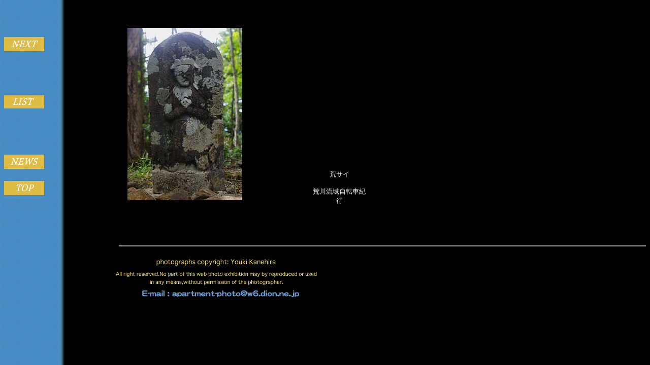

--- FILE ---
content_type: text/html
request_url: http://apartment-photo.gr.jp/text2954.html
body_size: 2803
content:
<HTML>  
<HEAD>
  <META NAME="GENERATOR" CONTENT="Adobe PageMill 3.0J Mac">
  <META HTTP-EQUIV="Content-Type" CONTENT="text/html;CHARSET=x-sjis">
  <TITLE>荒サイ～荒川流域自転車紀行</TITLE>
</HEAD>
<BODY TEXT="#ffffff" BGCOLOR="#000000" BACKGROUND="backgra.gif">

<P><TABLE WIDTH="724" BORDER="0" CELLSPACING="0" CELLPADDING="0"
HEIGHT="434">
  <TR>
    <TD WIDTH="116"><TABLE WIDTH="90" BORDER="0" CELLSPACING="0"
      CELLPADDING="0" HEIGHT="334">
        <TR>
          <TD WIDTH="90" HEIGHT="56"><A HREF="text2955.html"><IMG SRC="b-next.gif"
            WIDTH="79" HEIGHT="28" ALIGN="BOTTOM" BORDER="0" NATURALSIZEFLAG="3"></A></TD> 
        </TR>
        <TR>
          <TD WIDTH="90" HEIGHT="54"></TD>
        </TR>
        <TR>
          <TD WIDTH="90" HEIGHT="56"><A HREF="text101.html"><IMG SRC="b-list.gif"
            WIDTH="79" HEIGHT="26" ALIGN="BOTTOM" BORDER="0" NATURALSIZEFLAG="3"
            ALT="List"></A></TD> 
        </TR>
        <TR>
          <TD WIDTH="90" HEIGHT="56"></TD>
        </TR>
        <TR>
          <TD WIDTH="90" HEIGHT="62"><A HREF="text92.html"><IMG SRC="b-news.gif"
            WIDTH="79" HEIGHT="28" ALIGN="BOTTOM" BORDER="0" NATURALSIZEFLAG="3"></A></TD> 
        </TR>
        <TR>
          <TD HEIGHT="41"><A HREF="index.html"><IMG SRC="b-top.gif" WIDTH="79"
            HEIGHT="28" ALIGN="BOTTOM" BORDER="0" NATURALSIZEFLAG="3" ALT="Top"></A></TD> 
        </TR>
      </TABLE></TD>
    <TD WIDTH="480">
      <P><CENTER><IMG SRC="photo2818.jpg" WIDTH="226" HEIGHT="340"
      ALIGN="BOTTOM" BORDER="0" NATURALSIZEFLAG="3"></CENTER></TD>
    <TD WIDTH="127">
      <P><CENTER><TABLE WIDTH="116" BORDER="0" CELLSPACING="0" CELLPADDING="0"
      HEIGHT="421">
        <TR>
          <TD WIDTH="116" HEIGHT="56"></TD>
        </TR>
        <TR>
          <TD WIDTH="116" HEIGHT="56"></TD>
        </TR>
        <TR>
          <TD WIDTH="116" HEIGHT="56"></TD>
        </TR>
        <TR>
          <TD WIDTH="116" HEIGHT="123"></TD>
        </TR>
        <TR>
          <TD WIDTH="116" HEIGHT="129">
            <P><CENTER><FONT SIZE="-1">荒サイ</FONT></CENTER></P>

            <P><CENTER><FONT SIZE="-1">荒川流域自転車紀行</FONT></CENTER>
          </TD>
        </TR>
      </TABLE></CENTER></TD>
  </TR>
</TABLE></P>

<P><CENTER></CENTER></P>

<ADDRESS>　　　　　　　　　　　</ADDRESS>

<ADDRESS ALIGN=RIGHT><HR ALIGN=RIGHT WIDTH="82%"></ADDRESS>

<BLOCKQUOTE>
  <BLOCKQUOTE>
    <BLOCKQUOTE>
      <BLOCKQUOTE>
        <BLOCKQUOTE>
          <ADDRESS><A HREF="mailto:apartment-photo@w6.dion.ne.jp"><IMG 
          SRC="copyrigh.gif" WIDTH="436" HEIGHT="94" ALIGN="BOTTOM" BORDER="0"
          NATURALSIZEFLAG="3" ALT="Copyright"></A></ADDRESS>
        </BLOCKQUOTE>
      </BLOCKQUOTE>
    </BLOCKQUOTE>
  </BLOCKQUOTE>
</BLOCKQUOTE>

</BODY>
</HTML>
